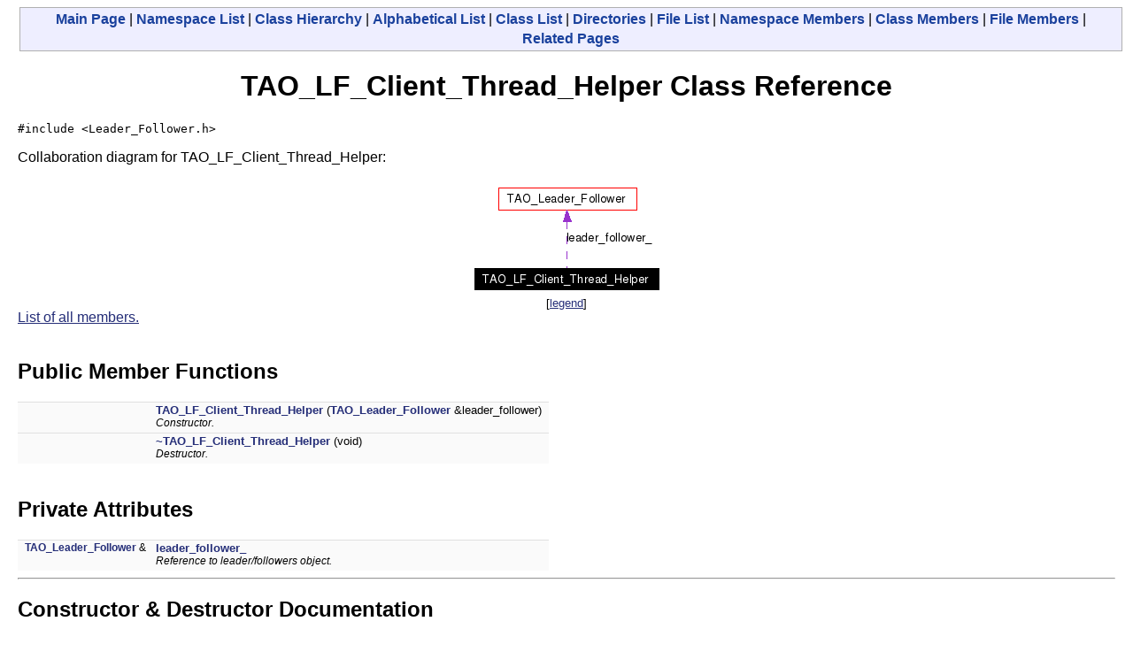

--- FILE ---
content_type: text/html
request_url: https://www.dre.vanderbilt.edu/Doxygen/5.4.4/html/tao/classTAO__LF__Client__Thread__Helper.html
body_size: 1518
content:
<!DOCTYPE HTML PUBLIC "-//W3C//DTD HTML 4.01 Transitional//EN">
<html><head><meta http-equiv="Content-Type" content="text/html;charset=iso-8859-1">
<title>TAO: TAO_LF_Client_Thread_Helper Class Reference</title>
<link href="doxygen.css" rel="stylesheet" type="text/css">
</head><body>
<!-- Generated by Doxygen 1.3.9.1 -->
<div class="qindex"><a class="qindex" href="index.html">Main&nbsp;Page</a> | <a class="qindex" href="namespaces.html">Namespace List</a> | <a class="qindex" href="hierarchy.html">Class&nbsp;Hierarchy</a> | <a class="qindex" href="classes.html">Alphabetical&nbsp;List</a> | <a class="qindex" href="annotated.html">Class&nbsp;List</a> | <a class="qindex" href="dirs.html">Directories</a> | <a class="qindex" href="files.html">File&nbsp;List</a> | <a class="qindex" href="namespacemembers.html">Namespace&nbsp;Members</a> | <a class="qindex" href="functions.html">Class&nbsp;Members</a> | <a class="qindex" href="globals.html">File&nbsp;Members</a> | <a class="qindex" href="pages.html">Related&nbsp;Pages</a></div>
<h1>TAO_LF_Client_Thread_Helper Class Reference</h1><code>#include &lt;Leader_Follower.h&gt;</code>
<p>
Collaboration diagram for TAO_LF_Client_Thread_Helper:<p><center><img src="classTAO__LF__Client__Thread__Helper__coll__graph.png" border="0" usemap="#TAO__LF__Client__Thread__Helper__coll__map" alt="Collaboration graph"></center>
<map name="TAO__LF__Client__Thread__Helper__coll__map">
<area href="classTAO__Leader__Follower.html" shape="rect" coords="36,9,190,33" alt="">
</map>
<center><font size="2">[<a href="graph_legend.html">legend</a>]</font></center><a href="classTAO__LF__Client__Thread__Helper-members.html">List of all members.</a><table border="0" cellpadding="0" cellspacing="0">
<tr><td></td></tr>
<tr><td colspan="2"><br><h2>Public Member Functions</h2></td></tr>
<tr><td class="memItemLeft" nowrap align="right" valign="top">&nbsp;</td><td class="memItemRight" valign="bottom"><a class="el" href="classTAO__LF__Client__Thread__Helper.html#a0">TAO_LF_Client_Thread_Helper</a> (<a class="el" href="classTAO__Leader__Follower.html">TAO_Leader_Follower</a> &amp;leader_follower)</td></tr>

<tr><td class="mdescLeft">&nbsp;</td><td class="mdescRight">Constructor.  <a href="#a0"></a><br></td></tr>
<tr><td class="memItemLeft" nowrap align="right" valign="top">&nbsp;</td><td class="memItemRight" valign="bottom"><a class="el" href="classTAO__LF__Client__Thread__Helper.html#a1">~TAO_LF_Client_Thread_Helper</a> (void)</td></tr>

<tr><td class="mdescLeft">&nbsp;</td><td class="mdescRight">Destructor.  <a href="#a1"></a><br></td></tr>
<tr><td colspan="2"><br><h2>Private Attributes</h2></td></tr>
<tr><td class="memItemLeft" nowrap align="right" valign="top"><a class="el" href="classTAO__Leader__Follower.html">TAO_Leader_Follower</a> &amp;&nbsp;</td><td class="memItemRight" valign="bottom"><a class="el" href="classTAO__LF__Client__Thread__Helper.html#r0">leader_follower_</a></td></tr>

<tr><td class="mdescLeft">&nbsp;</td><td class="mdescRight">Reference to leader/followers object.  <a href="#r0"></a><br></td></tr>
</table>
<hr><h2>Constructor &amp; Destructor Documentation</h2>
<a class="anchor" name="a0" doxytag="TAO_LF_Client_Thread_Helper::TAO_LF_Client_Thread_Helper"></a><p>
<table class="mdTable" width="100%" cellpadding="2" cellspacing="0">
  <tr>
    <td class="mdRow">
      <table cellpadding="0" cellspacing="0" border="0">
        <tr>
          <td class="md" nowrap valign="top"><a class="elRef" doxygen="ACE.tag:../ace/" href="../ace/Thread__Control_8h.html#a0">ACE_INLINE</a> TAO_LF_Client_Thread_Helper::TAO_LF_Client_Thread_Helper           </td>
          <td class="md" valign="top">(&nbsp;</td>
          <td class="md" nowrap valign="top"><a class="el" href="classTAO__Leader__Follower.html">TAO_Leader_Follower</a> &amp;&nbsp;</td>
          <td class="mdname1" valign="top" nowrap> <em>leader_follower</em>          </td>
          <td class="md" valign="top">&nbsp;)&nbsp;</td>
          <td class="md" nowrap></td>
        </tr>
      </table>
    </td>
  </tr>
</table>
<table cellspacing="5" cellpadding="0" border="0">
  <tr>
    <td>
      &nbsp;
    </td>
    <td>

<p>
Constructor. 
<p>
    </td>
  </tr>
</table>
<a class="anchor" name="a1" doxytag="TAO_LF_Client_Thread_Helper::~TAO_LF_Client_Thread_Helper"></a><p>
<table class="mdTable" width="100%" cellpadding="2" cellspacing="0">
  <tr>
    <td class="mdRow">
      <table cellpadding="0" cellspacing="0" border="0">
        <tr>
          <td class="md" nowrap valign="top"><a class="elRef" doxygen="ACE.tag:../ace/" href="../ace/Thread__Control_8h.html#a0">ACE_INLINE</a> TAO_LF_Client_Thread_Helper::~<a class="el" href="classTAO__LF__Client__Thread__Helper.html">TAO_LF_Client_Thread_Helper</a>           </td>
          <td class="md" valign="top">(&nbsp;</td>
          <td class="md" nowrap valign="top">void&nbsp;</td>
          <td class="mdname1" valign="top" nowrap>          </td>
          <td class="md" valign="top">&nbsp;)&nbsp;</td>
          <td class="md" nowrap></td>
        </tr>
      </table>
    </td>
  </tr>
</table>
<table cellspacing="5" cellpadding="0" border="0">
  <tr>
    <td>
      &nbsp;
    </td>
    <td>

<p>
Destructor. 
<p>
    </td>
  </tr>
</table>
<hr><h2>Member Data Documentation</h2>
<a class="anchor" name="r0" doxytag="TAO_LF_Client_Thread_Helper::leader_follower_"></a><p>
<table class="mdTable" width="100%" cellpadding="2" cellspacing="0">
  <tr>
    <td class="mdRow">
      <table cellpadding="0" cellspacing="0" border="0">
        <tr>
          <td class="md" nowrap valign="top"><a class="el" href="classTAO__Leader__Follower.html">TAO_Leader_Follower</a>&amp; <a class="el" href="classTAO__LF__Client__Thread__Helper.html#r0">TAO_LF_Client_Thread_Helper::leader_follower_</a><code> [private]</code>          </td>
        </tr>
      </table>
    </td>
  </tr>
</table>
<table cellspacing="5" cellpadding="0" border="0">
  <tr>
    <td>
      &nbsp;
    </td>
    <td>

<p>
Reference to leader/followers object. 
<p>
    </td>
  </tr>
</table>
<hr>The documentation for this class was generated from the following files:<ul>
<li><a class="el" href="Leader__Follower_8h.html">Leader_Follower.h</a><li><a class="el" href="Leader__Follower_8i.html">Leader_Follower.i</a></ul>
<hr size="1"><address style="align: right;"><small>Generated on Thu Feb 10 20:43:41 2005 for TAO by&nbsp;
<a href="http://www.doxygen.org/index.html">
<img src="doxygen.png" alt="doxygen" align="middle" border="0"></a> 1.3.9.1 </small></address>
</body>
</html>
